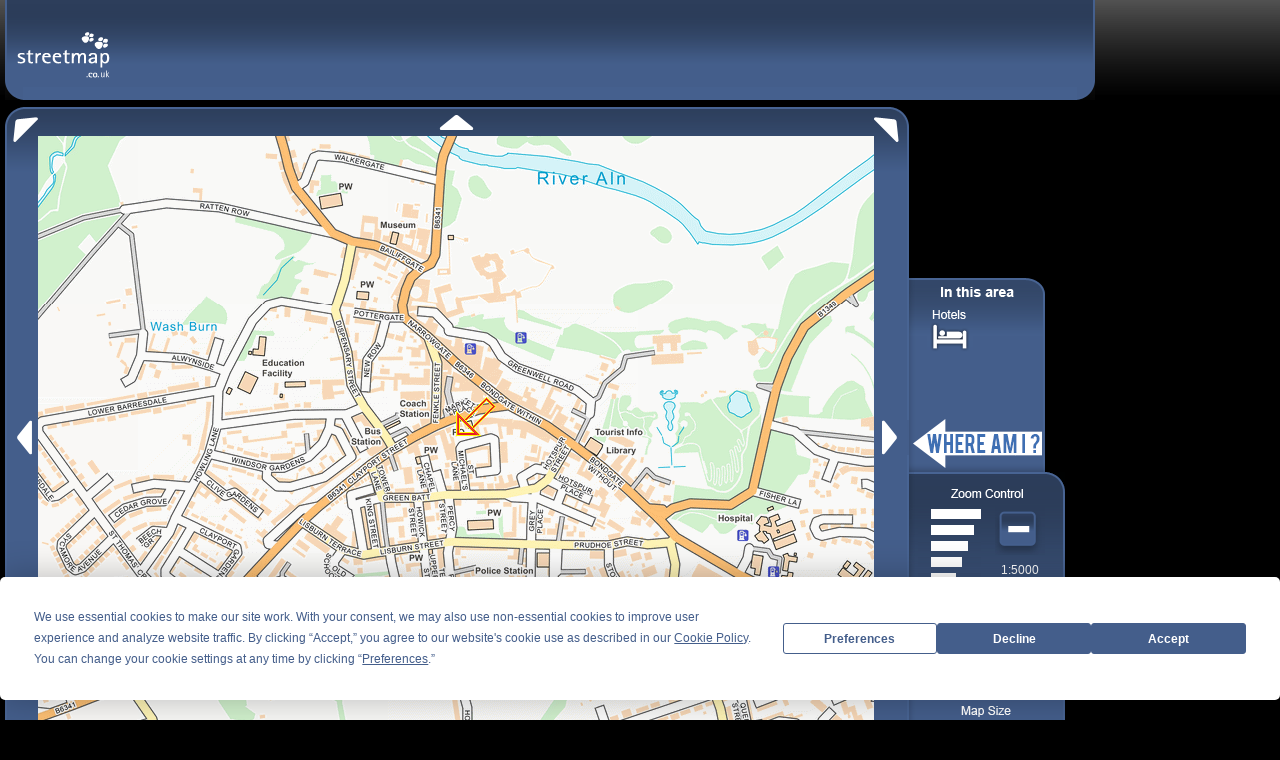

--- FILE ---
content_type: text/plain; charset=utf-8
request_url: https://streetmap.co.uk/map/ajaxtpm?tl=417750|612750|417750|613250|417750|613750|418250|612750|418250|613250|418250|613750|418750|612750|418750|613250|418750|613750|419250|612750|419250|613250|419250|613750&z=110&tp=b
body_size: 662
content:
ItemCount|12
110_417750_612750@96&type=U&street=Y@NU11SE55.gif@2
110_417750_613250@07&type=U&street=Y@NU11SE56.gif@2
110_417750_613750@17&type=U&street=Y@NU11SE57.gif@2
110_418250_612750@76&type=U&street=Y@NU11SE65.gif@2
110_418250_613250@46&type=U&street=Y@NU11SE66.gif@2
110_418250_613750@56&type=U&street=Y@NU11SE67.gif@2
110_418750_612750@56&type=U&street=Y@NU11SE75.gif@2
110_418750_613250@66&type=U&street=Y@NU11SE76.gif@2
110_418750_613750@76&type=U&street=Y@NU11SE77.gif@2
110_419250_612750@59&type=U&street=Y@NU11SE85.gif@2
110_419250_613250@29&type=U&street=Y@NU11SE86.gif@2
110_419250_613750@39&type=U&street=Y@NU11SE87.gif@2
